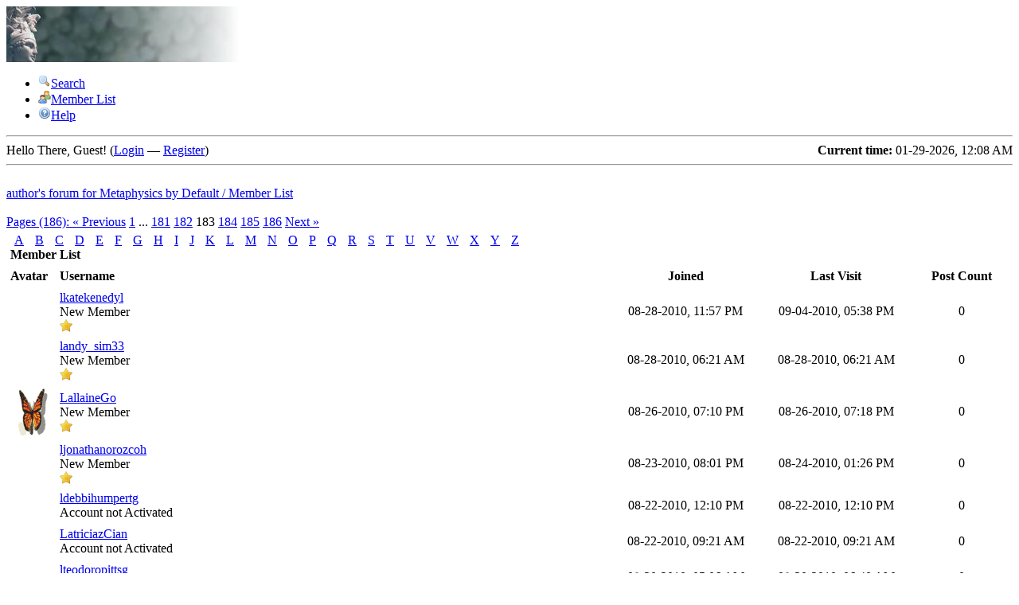

--- FILE ---
content_type: text/html; charset=UTF-8
request_url: https://mbdefault.org/forum/memberlist.php?sort=regdate&order=descending&perpage=20&username_match=begins&username=L&page=183&sort=regdate&order=descending&perpage=20&username_match=begins&username=L&page=183
body_size: 5344
content:
<!DOCTYPE html PUBLIC "-//W3C//DTD XHTML 1.0 Transitional//EN" "http://www.w3.org/TR/xhtml1/DTD/xhtml1-transitional.dtd"><!-- start: memberlist -->
<html xml:lang="en" lang="en" xmlns="http://www.w3.org/1999/xhtml">
<head>
<title>author's forum for Metaphysics by Default - Member List</title>
<!-- start: headerinclude -->
<link rel="alternate" type="application/rss+xml" title="Latest Threads (RSS 2.0)" href="http://mbdefault.org/forum/syndication.php" />
<link rel="alternate" type="application/atom+xml" title="Latest Threads (Atom 1.0)" href="http://mbdefault.org/forum/syndication.php?type=atom1.0" />
<meta http-equiv="Content-Type" content="text/html; charset=UTF-8" />
<meta http-equiv="Content-Script-Type" content="text/javascript" />
<script type="text/javascript" src="http://mbdefault.org/forum/jscripts/prototype.js?ver=1603"></script>
<script type="text/javascript" src="http://mbdefault.org/forum/jscripts/general.js?ver=1603"></script>
<script type="text/javascript" src="http://mbdefault.org/forum/jscripts/popup_menu.js?ver=1600"></script>
<link type="text/css" rel="stylesheet" href="http://mbdefault.org/forum/css.php?stylesheet=6" />

<script type="text/javascript">
<!--
	var cookieDomain = ".mbdefault.org";
	var cookiePath = "/forum/";
	var cookiePrefix = "";
	var deleteevent_confirm = "Are you sure you want to delete this event?";
	var removeattach_confirm = "Are you sure you want to remove the selected attachment from this post?";
	var loading_text = 'Loading. <br />Please Wait..';
	var saving_changes = 'Saving changes..';
	var use_xmlhttprequest = "1";
	var my_post_key = "29f8cd3cff28a268c3556077635e3107";
	var imagepath = "images";
// -->
</script>

<!-- end: headerinclude -->
</head>
<body>
<!-- start: header -->
<div id="container">
		<a name="top" id="top"></a>
		<div id="header">
			<div class="logo"><a href="http://mbdefault.org/forum/index.php"><img src="http://mbdefault.org/forum/images/MBDheader.jpg" alt="author's forum for Metaphysics by Default" title="author's forum for Metaphysics by Default" /></a></div>
			<div class="menu">
				<ul>
					<li><a href="http://mbdefault.org/forum/search.php"><img src="http://mbdefault.org/forum/images/toplinks/search.gif" alt="" title="" />Search</a></li>
					<li><a href="http://mbdefault.org/forum/memberlist.php"><img src="http://mbdefault.org/forum/images/toplinks/memberlist.gif" alt="" title="" />Member List</a></li>
					<!-- 
					<li><a href="http://mbdefault.org/forum/calendar.php"><img src="http://mbdefault.org/forum/images/toplinks/calendar.gif" alt="" title="" />Calendar</a></li>
					-->
					<li><a href="http://mbdefault.org/forum/misc.php?action=help"><img src="http://mbdefault.org/forum/images/toplinks/help.gif" alt="" title="" />Help</a></li>
				</ul>
			</div>
			<hr class="hidden" />
			<div id="panel">
				<!-- start: header_welcomeblock_guest -->
<script type="text/javascript">
<!--
	lang.username = "Username";
	lang.password = "Password";
	lang.login = "Login";
	lang.lost_password = " &mdash; <a href=\"http://mbdefault.org/forum/member.php?action=lostpw\">Lost Password?<\/a>";
	lang.register_url = " &mdash; <a href=\"http://mbdefault.org/forum/member.php?action=register\">Register<\/a>";
	lang.remember_me = "Remember me";
// -->
</script>
<span style="float: right;"><strong>Current time:</strong> 01-29-2026, 12:08 AM</span>
		<span id="quick_login">Hello There, Guest! (<a href="http://mbdefault.org/forum/member.php?action=login" onclick="MyBB.quickLogin(); return false;">Login</a> &mdash; <a href="http://mbdefault.org/forum/member.php?action=register">Register</a>)</span>
<!-- end: header_welcomeblock_guest -->
			</div>
		</div>
		<hr class="hidden" />
		<br class="clear" />
		<div id="content">
			
			
			
			
			<!-- start: nav -->
<div class="navigation">
<!-- start: nav_bit -->
<a href="http://mbdefault.org/forum/index.php">author's forum for <a href="http://mbdefault.org" target="_new">Metaphysics by Default</a</a>
<!-- end: nav_bit --><!-- start: nav_sep_active -->
 / 
<!-- end: nav_sep_active --><!-- start: nav_bit_active -->
<span class="active">Member List</span>
<!-- end: nav_bit_active -->
</div>
<!-- end: nav -->
			<br />
<!-- end: header -->
<!-- start: multipage -->
<div class="pagination">
<span class="pages">Pages (186):</span>
<!-- start: multipage_prevpage -->
<a href="memberlist.php?sort=regdate&amp;order=descending&amp;perpage=20&amp;username_match=begins&amp;username=L&amp;page=182" class="pagination_previous">&laquo; Previous</a>
<!-- end: multipage_prevpage --><!-- start: multipage_start -->
<a href="memberlist.php?sort=regdate&amp;order=descending&amp;perpage=20&amp;username_match=begins&amp;username=L" class="pagination_first">1</a>  ...
<!-- end: multipage_start --><!-- start: multipage_page -->
<a href="memberlist.php?sort=regdate&amp;order=descending&amp;perpage=20&amp;username_match=begins&amp;username=L&amp;page=181" class="pagination_page">181</a>
<!-- end: multipage_page --><!-- start: multipage_page -->
<a href="memberlist.php?sort=regdate&amp;order=descending&amp;perpage=20&amp;username_match=begins&amp;username=L&amp;page=182" class="pagination_page">182</a>
<!-- end: multipage_page --><!-- start: multipage_page_current -->
 <span class="pagination_current">183</span>
<!-- end: multipage_page_current --><!-- start: multipage_page -->
<a href="memberlist.php?sort=regdate&amp;order=descending&amp;perpage=20&amp;username_match=begins&amp;username=L&amp;page=184" class="pagination_page">184</a>
<!-- end: multipage_page --><!-- start: multipage_page -->
<a href="memberlist.php?sort=regdate&amp;order=descending&amp;perpage=20&amp;username_match=begins&amp;username=L&amp;page=185" class="pagination_page">185</a>
<!-- end: multipage_page --><!-- start: multipage_end -->
 <a href="memberlist.php?sort=regdate&amp;order=descending&amp;perpage=20&amp;username_match=begins&amp;username=L&amp;page=186" class="pagination_last">186</a>
<!-- end: multipage_end --><!-- start: multipage_nextpage -->
<a href="memberlist.php?sort=regdate&amp;order=descending&amp;perpage=20&amp;username_match=begins&amp;username=L&amp;page=184" class="pagination_next">Next &raquo;</a>
<!-- end: multipage_nextpage -->
</div>
<!-- end: multipage -->
<table border="0" cellspacing="1" cellpadding="4" class="tborder">
<tr>
<td class="thead" colspan="6">
	<div class="float_right">
		<a href="memberlist.php?username_match=begins&amp;username=A" style="padding: 5px;">A</a>
		<a href="memberlist.php?username_match=begins&amp;username=B" style="padding: 5px;">B</a>
		<a href="memberlist.php?username_match=begins&amp;username=C" style="padding: 5px;">C</a>
		<a href="memberlist.php?username_match=begins&amp;username=D" style="padding: 5px;">D</a>
		<a href="memberlist.php?username_match=begins&amp;username=E" style="padding: 5px;">E</a>
		<a href="memberlist.php?username_match=begins&amp;username=F" style="padding: 5px;">F</a>
		<a href="memberlist.php?username_match=begins&amp;username=G" style="padding: 5px;">G</a>
		<a href="memberlist.php?username_match=begins&amp;username=H" style="padding: 5px;">H</a>
		<a href="memberlist.php?username_match=begins&amp;username=I" style="padding: 5px;">I</a>
		<a href="memberlist.php?username_match=begins&amp;username=J" style="padding: 5px;">J</a>
		<a href="memberlist.php?username_match=begins&amp;username=K" style="padding: 5px;">K</a>
		<a href="memberlist.php?username_match=begins&amp;username=L" style="padding: 5px;">L</a>
		<a href="memberlist.php?username_match=begins&amp;username=M" style="padding: 5px;">M</a>
		<a href="memberlist.php?username_match=begins&amp;username=N" style="padding: 5px;">N</a>
		<a href="memberlist.php?username_match=begins&amp;username=O" style="padding: 5px;">O</a>
		<a href="memberlist.php?username_match=begins&amp;username=P" style="padding: 5px;">P</a>
		<a href="memberlist.php?username_match=begins&amp;username=Q" style="padding: 5px;">Q</a>
		<a href="memberlist.php?username_match=begins&amp;username=R" style="padding: 5px;">R</a>
		<a href="memberlist.php?username_match=begins&amp;username=S" style="padding: 5px;">S</a>
		<a href="memberlist.php?username_match=begins&amp;username=T" style="padding: 5px;">T</a>
		<a href="memberlist.php?username_match=begins&amp;username=U" style="padding: 5px;">U</a>
		<a href="memberlist.php?username_match=begins&amp;username=V" style="padding: 5px;">V</a>
		<a href="memberlist.php?username_match=begins&amp;username=W" style="padding: 5px;">W</a>
		<a href="memberlist.php?username_match=begins&amp;username=X" style="padding: 5px;">X</a>
		<a href="memberlist.php?username_match=begins&amp;username=Y" style="padding: 5px;">Y</a>
		<a href="memberlist.php?username_match=begins&amp;username=Z" style="padding: 5px;">Z</a>
	</div>
	<div><strong>Member List</strong></div></td>
</tr>
<tr>
<td class="tcat" width="1%"><span class="smalltext"><strong>Avatar</strong></span></td>
<td class="tcat"><span class="smalltext"><strong>Username</strong></span></td>
<td class="tcat" width="15%" align="center"><span class="smalltext"><strong>Joined</strong></span></td>
<td class="tcat" width="15%" align="center"><span class="smalltext"><strong>Last Visit</strong></span></td>
<td class="tcat" width="10%" align="center"><span class="smalltext"><strong>Post Count</strong></span></td>

</tr>
<!-- start: memberlist_user -->
<tr>
	<td class="trow1" align="center"></td>
	<td class="trow1"><a href="http://mbdefault.org/forum/member.php?action=profile&amp;uid=1618">lkatekenedyl</a><br />
<span class="smalltext">
	New Member<br />
	
	<img src="images/star.gif" border="0" alt="*" />
</span></td>
	<td class="trow1" align="center">08-28-2010, 11:57 PM</td>
	<td class="trow1" align="center">09-04-2010, 05:38 PM</td>
	<td class="trow1" align="center">0</td>
	
</tr>
<!-- end: memberlist_user --><!-- start: memberlist_user -->
<tr>
	<td class="trow2" align="center"></td>
	<td class="trow2"><a href="http://mbdefault.org/forum/member.php?action=profile&amp;uid=1611">landy_sim33</a><br />
<span class="smalltext">
	New Member<br />
	
	<img src="images/star.gif" border="0" alt="*" />
</span></td>
	<td class="trow2" align="center">08-28-2010, 06:21 AM</td>
	<td class="trow2" align="center">08-28-2010, 06:21 AM</td>
	<td class="trow2" align="center">0</td>
	
</tr>
<!-- end: memberlist_user --><!-- start: memberlist_user -->
<tr>
	<td class="trow1" align="center"><!-- start: memberlist_user_avatar -->
<img src="images/avatars/butterfly.gif" alt="" width="53" height="60" />
<!-- end: memberlist_user_avatar --></td>
	<td class="trow1"><a href="http://mbdefault.org/forum/member.php?action=profile&amp;uid=1584">LallaineGo</a><br />
<span class="smalltext">
	New Member<br />
	
	<img src="images/star.gif" border="0" alt="*" />
</span></td>
	<td class="trow1" align="center">08-26-2010, 07:10 PM</td>
	<td class="trow1" align="center">08-26-2010, 07:18 PM</td>
	<td class="trow1" align="center">0</td>
	
</tr>
<!-- end: memberlist_user --><!-- start: memberlist_user -->
<tr>
	<td class="trow2" align="center"></td>
	<td class="trow2"><a href="http://mbdefault.org/forum/member.php?action=profile&amp;uid=1522">ljonathanorozcoh</a><br />
<span class="smalltext">
	New Member<br />
	
	<img src="images/star.gif" border="0" alt="*" />
</span></td>
	<td class="trow2" align="center">08-23-2010, 08:01 PM</td>
	<td class="trow2" align="center">08-24-2010, 01:26 PM</td>
	<td class="trow2" align="center">0</td>
	
</tr>
<!-- end: memberlist_user --><!-- start: memberlist_user -->
<tr>
	<td class="trow1" align="center"></td>
	<td class="trow1"><a href="http://mbdefault.org/forum/member.php?action=profile&amp;uid=1499">ldebbihumpertg</a><br />
<span class="smalltext">
	Account not Activated<br />
	
	
</span></td>
	<td class="trow1" align="center">08-22-2010, 12:10 PM</td>
	<td class="trow1" align="center">08-22-2010, 12:10 PM</td>
	<td class="trow1" align="center">0</td>
	
</tr>
<!-- end: memberlist_user --><!-- start: memberlist_user -->
<tr>
	<td class="trow2" align="center"></td>
	<td class="trow2"><a href="http://mbdefault.org/forum/member.php?action=profile&amp;uid=1497">LatriciazCian</a><br />
<span class="smalltext">
	Account not Activated<br />
	
	
</span></td>
	<td class="trow2" align="center">08-22-2010, 09:21 AM</td>
	<td class="trow2" align="center">08-22-2010, 09:21 AM</td>
	<td class="trow2" align="center">0</td>
	
</tr>
<!-- end: memberlist_user --><!-- start: memberlist_user -->
<tr>
	<td class="trow1" align="center"></td>
	<td class="trow1"><a href="http://mbdefault.org/forum/member.php?action=profile&amp;uid=1466">lteodoropittsg</a><br />
<span class="smalltext">
	Account not Activated<br />
	
	
</span></td>
	<td class="trow1" align="center">08-20-2010, 05:06 AM</td>
	<td class="trow1" align="center">08-20-2010, 06:40 AM</td>
	<td class="trow1" align="center">0</td>
	
</tr>
<!-- end: memberlist_user --><!-- start: memberlist_user -->
<tr>
	<td class="trow2" align="center"></td>
	<td class="trow2"><a href="http://mbdefault.org/forum/member.php?action=profile&amp;uid=1444">lanierhuang</a><br />
<span class="smalltext">
	New Member<br />
	
	<img src="images/star.gif" border="0" alt="*" />
</span></td>
	<td class="trow2" align="center">08-19-2010, 12:34 AM</td>
	<td class="trow2" align="center">08-29-2010, 01:41 AM</td>
	<td class="trow2" align="center">0</td>
	
</tr>
<!-- end: memberlist_user --><!-- start: memberlist_user -->
<tr>
	<td class="trow1" align="center"></td>
	<td class="trow1"><a href="http://mbdefault.org/forum/member.php?action=profile&amp;uid=1426">lwillybrooksl</a><br />
<span class="smalltext">
	Account not Activated<br />
	
	
</span></td>
	<td class="trow1" align="center">08-18-2010, 06:44 AM</td>
	<td class="trow1" align="center">08-18-2010, 07:42 AM</td>
	<td class="trow1" align="center">0</td>
	
</tr>
<!-- end: memberlist_user --><!-- start: memberlist_user -->
<tr>
	<td class="trow2" align="center"></td>
	<td class="trow2"><a href="http://mbdefault.org/forum/member.php?action=profile&amp;uid=1387">lindamartinez</a><br />
<span class="smalltext">
	New Member<br />
	
	<img src="images/star.gif" border="0" alt="*" />
</span></td>
	<td class="trow2" align="center">08-15-2010, 05:23 AM</td>
	<td class="trow2" align="center">08-15-2010, 07:05 AM</td>
	<td class="trow2" align="center">0</td>
	
</tr>
<!-- end: memberlist_user --><!-- start: memberlist_user -->
<tr>
	<td class="trow1" align="center"></td>
	<td class="trow1"><a href="http://mbdefault.org/forum/member.php?action=profile&amp;uid=1347">lthadmiddletonw</a><br />
<span class="smalltext">
	New Member<br />
	
	<img src="images/star.gif" border="0" alt="*" />
</span></td>
	<td class="trow1" align="center">08-12-2010, 06:45 AM</td>
	<td class="trow1" align="center">08-12-2010, 06:45 AM</td>
	<td class="trow1" align="center">0</td>
	
</tr>
<!-- end: memberlist_user --><!-- start: memberlist_user -->
<tr>
	<td class="trow2" align="center"></td>
	<td class="trow2"><a href="http://mbdefault.org/forum/member.php?action=profile&amp;uid=1314">laaronmercers</a><br />
<span class="smalltext">
	New Member<br />
	
	<img src="images/star.gif" border="0" alt="*" />
</span></td>
	<td class="trow2" align="center">08-10-2010, 02:06 PM</td>
	<td class="trow2" align="center">08-10-2010, 02:06 PM</td>
	<td class="trow2" align="center">0</td>
	
</tr>
<!-- end: memberlist_user --><!-- start: memberlist_user -->
<tr>
	<td class="trow1" align="center"></td>
	<td class="trow1"><a href="http://mbdefault.org/forum/member.php?action=profile&amp;uid=1311">LoopyLou2010</a><br />
<span class="smalltext">
	Account not Activated<br />
	
	
</span></td>
	<td class="trow1" align="center">08-10-2010, 09:16 AM</td>
	<td class="trow1" align="center">08-10-2010, 12:30 PM</td>
	<td class="trow1" align="center">0</td>
	
</tr>
<!-- end: memberlist_user --><!-- start: memberlist_user -->
<tr>
	<td class="trow2" align="center"></td>
	<td class="trow2"><a href="http://mbdefault.org/forum/member.php?action=profile&amp;uid=1289">lordmount421</a><br />
<span class="smalltext">
	New Member<br />
	
	<img src="images/star.gif" border="0" alt="*" />
</span></td>
	<td class="trow2" align="center">08-09-2010, 07:52 AM</td>
	<td class="trow2" align="center">08-30-2010, 06:23 AM</td>
	<td class="trow2" align="center">0</td>
	
</tr>
<!-- end: memberlist_user --><!-- start: memberlist_user -->
<tr>
	<td class="trow1" align="center"></td>
	<td class="trow1"><a href="http://mbdefault.org/forum/member.php?action=profile&amp;uid=1288">limyi458</a><br />
<span class="smalltext">
	Account not Activated<br />
	
	
</span></td>
	<td class="trow1" align="center">08-09-2010, 05:43 AM</td>
	<td class="trow1" align="center">04-27-2011, 11:25 PM</td>
	<td class="trow1" align="center">0</td>
	
</tr>
<!-- end: memberlist_user --><!-- start: memberlist_user -->
<tr>
	<td class="trow2" align="center"></td>
	<td class="trow2"><a href="http://mbdefault.org/forum/member.php?action=profile&amp;uid=1246">lsaulgardnerq</a><br />
<span class="smalltext">
	New Member<br />
	
	<img src="images/star.gif" border="0" alt="*" />
</span></td>
	<td class="trow2" align="center">08-06-2010, 04:54 PM</td>
	<td class="trow2" align="center">08-06-2010, 04:54 PM</td>
	<td class="trow2" align="center">0</td>
	
</tr>
<!-- end: memberlist_user --><!-- start: memberlist_user -->
<tr>
	<td class="trow1" align="center"></td>
	<td class="trow1"><a href="http://mbdefault.org/forum/member.php?action=profile&amp;uid=1235">leojleester</a><br />
<span class="smalltext">
	New Member<br />
	
	<img src="images/star.gif" border="0" alt="*" />
</span></td>
	<td class="trow1" align="center">08-06-2010, 04:55 AM</td>
	<td class="trow1" align="center">08-06-2010, 04:55 AM</td>
	<td class="trow1" align="center">0</td>
	
</tr>
<!-- end: memberlist_user --><!-- start: memberlist_user -->
<tr>
	<td class="trow2" align="center"></td>
	<td class="trow2"><a href="http://mbdefault.org/forum/member.php?action=profile&amp;uid=1225">ltysonhuberp</a><br />
<span class="smalltext">
	New Member<br />
	
	<img src="images/star.gif" border="0" alt="*" />
</span></td>
	<td class="trow2" align="center">08-05-2010, 08:32 AM</td>
	<td class="trow2" align="center">08-05-2010, 08:37 AM</td>
	<td class="trow2" align="center">0</td>
	
</tr>
<!-- end: memberlist_user --><!-- start: memberlist_user -->
<tr>
	<td class="trow1" align="center"></td>
	<td class="trow1"><a href="http://mbdefault.org/forum/member.php?action=profile&amp;uid=1191">learllongo</a><br />
<span class="smalltext">
	Account not Activated<br />
	
	
</span></td>
	<td class="trow1" align="center">08-03-2010, 05:59 AM</td>
	<td class="trow1" align="center">08-03-2010, 05:59 AM</td>
	<td class="trow1" align="center">0</td>
	
</tr>
<!-- end: memberlist_user --><!-- start: memberlist_user -->
<tr>
	<td class="trow2" align="center"></td>
	<td class="trow2"><a href="http://mbdefault.org/forum/member.php?action=profile&amp;uid=1129">Lesterbes1</a><br />
<span class="smalltext">
	New Member<br />
	
	<img src="images/star.gif" border="0" alt="*" />
</span></td>
	<td class="trow2" align="center">07-29-2010, 04:15 AM</td>
	<td class="trow2" align="center">07-29-2010, 04:20 AM</td>
	<td class="trow2" align="center">0</td>
	
</tr>
<!-- end: memberlist_user -->
</table>
<div class="float_right" style="padding-top: 4px;">
	<a href="showteam.php"><strong>Show Forum Team</strong></a>
</div>
<!-- start: multipage -->
<div class="pagination">
<span class="pages">Pages (186):</span>
<!-- start: multipage_prevpage -->
<a href="memberlist.php?sort=regdate&amp;order=descending&amp;perpage=20&amp;username_match=begins&amp;username=L&amp;page=182" class="pagination_previous">&laquo; Previous</a>
<!-- end: multipage_prevpage --><!-- start: multipage_start -->
<a href="memberlist.php?sort=regdate&amp;order=descending&amp;perpage=20&amp;username_match=begins&amp;username=L" class="pagination_first">1</a>  ...
<!-- end: multipage_start --><!-- start: multipage_page -->
<a href="memberlist.php?sort=regdate&amp;order=descending&amp;perpage=20&amp;username_match=begins&amp;username=L&amp;page=181" class="pagination_page">181</a>
<!-- end: multipage_page --><!-- start: multipage_page -->
<a href="memberlist.php?sort=regdate&amp;order=descending&amp;perpage=20&amp;username_match=begins&amp;username=L&amp;page=182" class="pagination_page">182</a>
<!-- end: multipage_page --><!-- start: multipage_page_current -->
 <span class="pagination_current">183</span>
<!-- end: multipage_page_current --><!-- start: multipage_page -->
<a href="memberlist.php?sort=regdate&amp;order=descending&amp;perpage=20&amp;username_match=begins&amp;username=L&amp;page=184" class="pagination_page">184</a>
<!-- end: multipage_page --><!-- start: multipage_page -->
<a href="memberlist.php?sort=regdate&amp;order=descending&amp;perpage=20&amp;username_match=begins&amp;username=L&amp;page=185" class="pagination_page">185</a>
<!-- end: multipage_page --><!-- start: multipage_end -->
 <a href="memberlist.php?sort=regdate&amp;order=descending&amp;perpage=20&amp;username_match=begins&amp;username=L&amp;page=186" class="pagination_last">186</a>
<!-- end: multipage_end --><!-- start: multipage_nextpage -->
<a href="memberlist.php?sort=regdate&amp;order=descending&amp;perpage=20&amp;username_match=begins&amp;username=L&amp;page=184" class="pagination_next">Next &raquo;</a>
<!-- end: multipage_nextpage -->
</div>
<!-- end: multipage -->
<br style="clear: both;" />
<br />
<form method="post" action="memberlist.php">
<table border="0" cellspacing="1" cellpadding="4" class="tborder">
<tr>
<td class="thead" colspan="3">
	<div class="float_right">
		<strong><a href="memberlist.php?action=search">Advanced Search</a></strong>
	</div>
	<div><strong>Search Member List</strong></div>
</td>
</tr>
<tr>
	<td class="tcat"><strong><label for="username">Username</label></strong></td>
	<td class="tcat"><strong><label for="website">Website</label></strong></td>
	<td class="tcat"><strong><label for="sort">Sort by</label></strong></td>
</tr>
<tr>
	<td class="trow1" width="33%" style="vertical-align: top;">
		Contains:<br />
		<input type="text" class="textbox" name="username" id="username" style="width: 99%; margin-top: 4px;" value="L" />
	</td>
	<td class="trow1" width="33%" style="vertical-align: top;">
		Contains:<br />
		<input type="text" class="textbox" name="website" id="website" style="width: 99%; margin-top: 4px;" value="" />
	</td>
	<td class="trow1" width="33%">
		<select name="sort" id="sort" style="width: 99%;">
			<option value="username">Sort by: Username</option>
			<option value="regdate" selected="selected">Sort by: Registration date</option>
			<option value="lastvisit">Sort by: Last visit</option>
			<option value="postnum">Sort by: Post count</option>
			<option value="referrals">Sort by: Members referred</option>
		</select><br />
		<span class="smalltext">
		<input type="radio" class="radio" name="order" id="order_asc" value="ascending" /> <label for="order_asc">ascending order</label><br />
		<input type="radio" class="radio" name="order" id="order_desc" value="descending" checked="checked" /> <label for="order_desc">descending order</label>
		</span>
	</td>
</tr>
</table>
<div align="center"><br /><input type="submit" class="button" name="submit" value="Search" /></div>
</form>
<!-- start: footer -->
			<br />
			<div class="bottommenu">
				<div class="float_right"></div>
				<div>
					<span class="smalltext"><a href="mailto:WayneStewart@mbdefault.org">Contact Us</a> | <a href="">Forum</a> | <a href="#top">Return to Top</a> | <a href="#content">Return to Content</a> | <a href="http://mbdefault.org/forum/archive/index.php">Lite (Archive) Mode</a> | <a href="http://mbdefault.org/forum/misc.php?action=syndication">RSS Syndication</a></span>
				</div>
			</div>
			</div>
		<hr class="hidden" />
			<div id="copyright">
				<div id="debug"></div>
				<!-- MyBB is free software developed and maintained by a volunteer community. 
					 It would be much appreciated by the MyBB Group if you left the full copyright and "powered by" notice intact, 
					 to show your support for MyBB.  If you choose to remove or modify the copyright below, 
					 you may be refused support on the MyBB Community Forums.
					 
					 This is free software, support us and we'll support you. -->
Powered By <a href="http://mybb.com/" target="_blank">MyBB</a>, &copy; 2002-2026 <a href="http://mybb.com/" target="_blank">MyBB Group</a>.<br />
				<!-- End powered by -->
				<br />
<br class="clear" />
<!-- The following piece of code allows MyBB to run scheduled tasks. DO NOT REMOVE --><img src="http://mbdefault.org/forum/task.php" border="0" width="1" height="1" alt="" /><!-- End task image code -->

		</div>
		</div>
<!-- end: footer -->
<script type="text/javascript" src="jscripts/autocomplete.js?ver=1400"></script>
<script type="text/javascript">
<!--
	if(use_xmlhttprequest == "1")
	{
		new autoComplete("username", "xmlhttp.php?action=get_users", {valueSpan: "username"});
	}
// -->
</script>
</body>
</html>
<!-- end: memberlist -->

--- FILE ---
content_type: application/javascript
request_url: https://mbdefault.org/forum/jscripts/autocomplete.js?ver=1400
body_size: 3396
content:
var autoComplete = Class.create();

autoComplete.prototype = {
	initialize: function(textbox, url, options)
	{
		if(!$(textbox))
		{
			return false;
		}

		this.cache = new Object();
		this.lastValue = '';
		this.lastKeycode = 0;
		this.textbox = $(textbox);
		this.formSubmit = false;
		this.url = url;

		this.currentIndex = -1;
		this.valueSpan = options.valueSpan;
		this.urlParam = options.urlParam;

		if(options.minChars)
		{
			this.minChars = options.minChars;
		}
		else
		{
			this.minChars = 3;
		}

		if(options.delimChar)
		{
			this.delimChar = options.delimChar;
		}
		this.menuOpen = false;
		this.timeout = false;

		Event.observe(document, "dom:loaded", this.init.bindAsEventListener(this));
	},

	init: function()
	{
		this.textbox.setAttribute("autocomplete", "off");
		this.textbox.autocompletejs = this;
		Event.observe(this.textbox, "keypress", this.onKeyPress.bindAsEventListener(this));
		Event.observe(this.textbox, "keyup", this.onKeyUp.bindAsEventListener(this));
		Event.observe(this.textbox, "keydown", this.onKeyDown.bindAsEventListener(this));

		if(this.textbox.form)
		{
			Event.observe(this.textbox.form, "submit", this.onFormSubmit.bindAsEventListener(this));
			this.formSubmit = true;
		}

		this.textbox.onsubmit = this.onFormSubmit.bindAsEventListener(this);
		this.popup = document.createElement("div");
		this.popup.style.position = "absolute";
		this.popup.className = "autocomplete";
		this.popup.style.display = 'none';
		document.body.appendChild(this.popup);

		this.textbox.popup = this;

		Event.observe(document, "unload", this.clearCache.bindAsEventListener(this));
	},

	onFormSubmit: function(e)
	{
		if(this.lastKeycode == Event.KEY_RETURN && this.menuOpen == true)
		{
			setTimeout(function() { this.textbox.focus() }.bind(this), 10);
			this.menuOpen = false;
			this.hidePopup();
			Event.stop(e);
			return false;
		}
		else
		{
			return true;
		}
		//this.textbox.setAttribute("autocomplete", "on");
	},

	onKeyDown: function(e)
	{
		this.lastKeycode = e.keyCode;
	},

	onKeyUp: function(e)
	{
		this.lastKeycode = e.keyCode;
	},
	
	onKeyPress: function(e)
	{
		if(this.timeout)
		{
			clearTimeout(this.timeout);
		}

		switch(e.keyCode)
		{
			case Event.KEY_LEFT:
			case Event.KEY_RIGHT:
				break;
			case Event.KEY_UP:
				if(this.popup.visible())
				{
					if(this.currentIndex > 0)
					{
						this.scrollToItem(this.currentIndex-1);
						this.highlightItem(this.currentIndex-1);
						this.setTypeAhead(this.currentIndex);
					}
					else if(this.currentIndex == 0)
					{
						this.textbox.value = this.lastValue;
						this.hidePopup();
					}
				}
				Event.stop(e);
				break;
			case Event.KEY_DOWN:
				if(this.currentIndex+1 < this.popup.childNodes.length && this.popup.visible())
				{
					this.scrollToItem(this.currentIndex+1);
					this.highlightItem(this.currentIndex+1);
					this.setTypeAhead(this.currentIndex);
				}
				Event.stop(e);
				break;
			case Event.KEY_TAB:
				if(this.popup.visible() && this.currentIndex > -1)
				{
					this.updateValue(this.popup.childNodes[this.currentIndex]);
					this.hidePopup();
					this.currentIndex = -1;
					
					if(this.delimChar)
					{
						Event.stop(e);
					}
					return false;
				}
				break;
			case Event.KEY_RETURN:
				if(this.menuOpen == true)
				{
					Event.stop(e);
				}
				if(this.currentIndex != -1)
				{
					this.updateValue(this.popup.childNodes[this.currentIndex]);
					this.hidePopup();
					this.currentIndex = -1;
					this.clearSelection();
				}
				//return false;
				break;
			case Event.KEY_ESC:
				this.hidePopup();
				break;
			default:
				this.currentKeyCode = e.keyCode;
				this.timeout = setTimeout("$('"+this.textbox.id+"').autocompletejs.doRequest();", 500);
				break;
		}
		return true;
	},

	buildURL: function(value)
	{
		if(!this.urlParam)
		{
			this.urlParam = "query";
		}

		var separator = "?";
		if(this.url.indexOf("?") >= 0)
		{
			separator = "&";
		}

		return this.url+separator+this.urlParam+"="+encodeURIComponent(value);		
	},

	doRequest: function()
	{
		if(this.lastValue == this.textbox.value)
		{
			return false;
		}

		this.lastValue = this.textbox.value;
		this.previousComplete = '';
		value = this.textbox.value;
		cacheValue = this.textbox.length+this.textbox.value;

		if(this.delimChar)
		{
			delimIndex = value.lastIndexOf(this.delimChar);
			if(delimIndex >= -1)
			{
				if(value.charAt(delimIndex+1) == " ")
				{
					delimIndex += 1;
				}

				this.previousComplete = value.substr(0, delimIndex+1);
				value = value.substr(delimIndex+1);
			}
		}

		if(value.length >= this.minChars)
		{
			if(this.cache[cacheValue])
			{
				this.popup.innerHTML = this.cache[cacheValue];
				this.onComplete();
			}
			else
			{
				new Ajax.Request(this.buildURL(value), {method: 'get', onComplete: this.onComplete.bindAsEventListener(this)});
			}
		}
		else
		{
			if(this.popup.visible())
			{
				this.hidePopup();
			}
		}
	},

	onComplete: function(request)
	{
		// Cached results or fresh ones?
		if(request)
		{
			if(request.responseText.charAt(0) != "<")
			{
				if(this.popup.visible())
				{
					this.hidePopup();
				}
				return false;
			}

			cacheValue = this.textbox.length+this.textbox.value;
			this.popup.innerHTML = request.responseText;
			this.cache[cacheValue] = this.popup.innerHTML;
		}

		this.currentIndex = -1;
		if(this.popup.childNodes.length < 1)
		{
			return false;
		}

		$A(this.popup.childNodes).each(function(node)
		{
			if (node.nodeType == 3 && !/\S/.test(node.nodeValue))	
			{
				this.popup.removeChild(node);
			}
		}.bind(this));

		if(this.popup.childNodes.length < 1)
		{
			if(this.popup.visible())
			{
				this.hidePopup();
			}
			return false;
		}

		$A(this.popup.childNodes).each(function(item, i)
		{
			item.index = i;
			item.style.padding = "1px";
			item.style.clear = "both";
			//item.style.height = "1em";
			Event.observe(item, "mouseover", this.itemOver.bindAsEventListener(this));
			Event.observe(item, "click", this.itemClick.bindAsEventListener(this));
		}.bind(this));

		// Clone to get offset height (not possible when display=none)
		var clone = this.popup.cloneNode(true);
		document.body.appendChild(clone);
		clone.style.top = "-1000px";
		clone.style.display = "block";
		offsetHeight = clone.offsetHeight
		Element.remove(clone);

		var maxHeight = 100;
		if(offsetHeight > 0 && offsetHeight < maxHeight)
		{
			this.popup.style.overflow = "hidden";
		}
		else if(MyBB.browser == "ie")
		{
			this.popup.style.height = maxHeight+"px";
			this.popup.style.overflowY = "auto";
		}
		else
		{
			this.popup.style.maxHeight = maxHeight+"px";
			this.popup.style.overflow = "auto";
		}

		var offsetTop = 0;
		var offsetLeft = 0;

		this.popup.style.width = this.textbox.offsetWidth-3+"px";
		element = this.textbox;
		do
		{
			offsetTop += element.offsetTop || 0;
			offsetLeft += element.offsetLeft || 0;
			element = element.offsetParent;
			if(element && ($(element).getStyle('position') == 'absolute'))
			{
				break;
			}
		} while(element);
		this.popup.style.marginTop = "-1px";
		if(MyBB.browser == "ie")
		{
			this.popup.style.left = offsetLeft+1+"px";
		}
		else
		{
			this.popup.style.left = offsetLeft+"px";
		}
		this.popup.style.top = offsetTop+this.textbox.offsetHeight+"px";
		this.popup.scrollTop = 0;
		Event.observe(this.textbox, "blur", this.hidePopup.bindAsEventListener(this));
		Event.observe(this.popup, "mouseover", this.popupOver.bindAsEventListener(this));
		Event.observe(this.popup, "mouseout", this.popupOut.bindAsEventListener(this));
		this.popup.style.display = '';
		this.menuOpen = true;
		this.overPopup = 0;

		if(this.currentKeyCode != 8 && this.currentKeyCode != 46)
		{
			this.highlightItem(0);
			/*his.setTypeAhead(0, 1);*/
		}
	},

	hidePopup: function()
	{
		this.popup.hide();
		this.menuOpen = false;
		Event.stopObserving(this.textbox, "blur", this.hidePopup.bindAsEventListener(this));
		Event.stopObserving(this.popup, "mouseover", this.popupOver.bindAsEventListener(this));
		Event.stopObserving(this.popup, "mouseout", this.popupOut.bindAsEventListener(this));

		if(this.overPopup == 1 && this.currentIndex > -1)
		{
			this.updateValue(this.popup.childNodes[this.currentIndex]);
			this.currentIndex = -1;
			this.textbox.focus();
		}
	},

	popupOver: function()
	{
		this.overPopup = 1;
	},

	popupOut: function()
	{
		this.overPopup = 1;
	},

	updateValue: function(selectedItem)
	{
		if(this.valueSpan && selectedItem.innerHTML)
		{
			var items = selectedItem.getElementsByTagName("SPAN");
			if(items)
			{
				$A(items).each(function(item) {
					if(item.className == this.valueSpan)
					{
						textBoxValue = item.innerHTML;
					}
				}.bind(this));
			}
		}
		else if(!this.valueSpan && selectedItem.innerHTML)
		{
			textBoxValue = selectedItem.innerHTML;
		}
		else
		{
			textBoxValue = selectedItem;
		}

		this.textbox.value = "";
		if(this.delimChar)
		{
			if(this.previousComplete)
			{
				this.textbox.value = this.previousComplete;
			}
			this.textbox.value += textBoxValue+this.delimChar+" ";
		}
		else
		{
			this.textbox.value = textBoxValue;
		}
		return textBoxValue;
	},

	itemOver: function(event)
	{
		var element = Event.findElement(event, 'DIV');
		element.style.cursor = 'pointer';
		selectedItem = element.index;
		this.highlightItem(selectedItem);
	},

	itemClick: function(event)
	{
		var element = Event.findElement(event, 'DIV');
		selectedItem = element.index;
		this.updateValue(this.popup.childNodes[selectedItem]);
		this.hidePopup();
		this.currentIndex = -1;
		this.clearSelection();
	},

	highlightItem: function(selectedItem)
	{
		if(this.currentIndex != -1)
		{
			this.popup.childNodes[this.currentIndex].className = "";
		}
		this.currentIndex = selectedItem;
		this.popup.childNodes[this.currentIndex].className = "autocomplete_selected";
	},

	scrollToItem: function(selectedItem)
	{
		newItem = this.popup.childNodes[selectedItem];

		if(!newItem)
		{
			return false;
		}

		if(newItem.offsetTop+newItem.offsetHeight > this.popup.scrollTop+this.popup.offsetHeight)
		{
			this.popup.scrollTop = (newItem.offsetTop+newItem.offsetHeight) - this.popup.offsetHeight;
		}
		else if((newItem.offsetTop+newItem.offsetHeight) < this.popup.scrollTop)
		{
			this.popup.scrollTop = newItem.offsetTop;
		}
		else if(newItem.offsetTop < this.popup.scrollTop)
		{
			this.popup.scrollTop = newItem.offsetTop;
		}
		else if(newItem.offsetTop > (this.popup.scrollTop + this.popup.offsetHeight))
		{
			this.popup.scrollTop = (newItem.offsetTop+newItem.offsetHeight)-this.popup.offsetHeight;
		}
	},

	setTypeAhead: function(selectedItem, selectChanges)
	{
		selectedItem = this.popup.childNodes[selectedItem];

		if(!selectedItem || (!this.textbox.setSelectionRange && !this.textbox.createTextRange))
		{
			return false;
		}

		if(selectChanges)
		{
			selectStart = this.textbox.value.length;
		}

		newValue = this.updateValue(selectedItem);
		selectEnd = this.textbox.value.length;
		if(!selectChanges)
		{
			selectStart = selectEnd;
		}

		if(this.textbox.setSelectionange)
		{
			this.textbox.setSelectionRange(selectStart, selectEnd);
		}
		else if(this.textbox.createTextRange)
		{
			var range = this.textbox.createTextRange();
			range.moveStart('character', selectStart);
			range.moveEnd('character', selectEnd-newValue.length);
			range.select();
		}
	},

	clearSelection: function()
	{
		selectEnd = this.textbox.value.length;

		if(this.textbox.setSelectionRange)
		{
			this.textbox.setSelectionRange(selectEnd, selectEnd);
		}
		else if(window.createTextRange)
		{
			var range = this.textbox.createTextRange();
			range.moveStart('character', selectEnd);
			range.moveEnd('character', selectEnd);
			range.select();
		}
	},

	clearCache: function()
	{
		this.cache = '';
	}
};